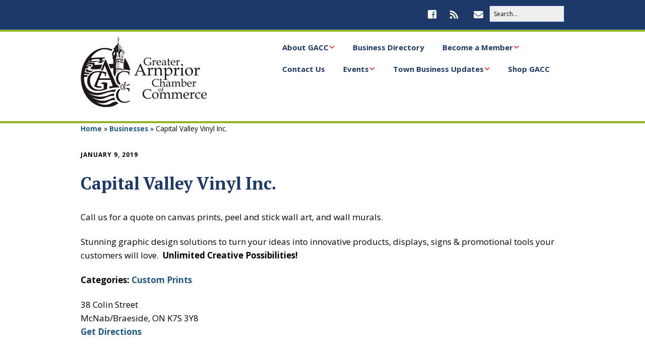

--- FILE ---
content_type: text/html; charset=UTF-8
request_url: https://gacc.ca/business/capital-valley-vinyl-inc-8/
body_size: 9921
content:
<!DOCTYPE html>
<!--[if lte IE 9]><html class="no-js IE9 IE" lang="en-CA"><![endif]-->
<!--[if gt IE 9]><!--><html class="no-js" lang="en-CA"><!--<![endif]-->
	<head>
				<meta charset="UTF-8" />
	<title>Capital Valley Vinyl Inc. | Greater Arnprior Chamber of Commerce</title>
<style type="text/css">			.heateorSssInstagramBackground{background:radial-gradient(circle at 30% 107%,#fdf497 0,#fdf497 5%,#fd5949 45%,#d6249f 60%,#285aeb 90%)}
											.heateor_sss_horizontal_sharing .heateorSssSharing,.heateor_sss_standard_follow_icons_container .heateorSssSharing{
							color: #fff;
						border-width: 0px;
			border-style: solid;
			border-color: transparent;
		}
				.heateor_sss_horizontal_sharing .heateorSssTCBackground{
			color:#666;
		}
				.heateor_sss_horizontal_sharing .heateorSssSharing:hover,.heateor_sss_standard_follow_icons_container .heateorSssSharing:hover{
						border-color: transparent;
		}
		.heateor_sss_vertical_sharing .heateorSssSharing,.heateor_sss_floating_follow_icons_container .heateorSssSharing{
							color: #fff;
						border-width: 0px;
			border-style: solid;
			border-color: transparent;
		}
				.heateor_sss_vertical_sharing .heateorSssTCBackground{
			color:#666;
		}
				.heateor_sss_vertical_sharing .heateorSssSharing:hover,.heateor_sss_floating_follow_icons_container .heateorSssSharing:hover{
						border-color: transparent;
		}
		
		@media screen and (max-width:783px) {.heateor_sss_vertical_sharing{display:none!important}}@media screen and (max-width:783px) {.heateor_sss_floating_follow_icons_container{display:none!important}}</style>			<link rel="dns-prefetch" href="//fonts.googleapis.com" />
			<script type="text/javascript">
			/* <![CDATA[ */
			document.documentElement.className = document.documentElement.className.replace(new RegExp('(^|\\s)no-js(\\s|$)'), '$1js$2');
			/* ]]> */
		</script>
	
<!-- This site is optimized with the Yoast SEO plugin v13.4 - https://yoast.com/wordpress/plugins/seo/ -->
<meta name="robots" content="max-snippet:-1, max-image-preview:large, max-video-preview:-1"/>
<link rel="canonical" href="https://gacc.ca/business/capital-valley-vinyl-inc-8/" />
<meta property="og:locale" content="en_US" />
<meta property="og:type" content="article" />
<meta property="og:title" content="Capital Valley Vinyl Inc. | Greater Arnprior Chamber of Commerce" />
<meta property="og:description" content="Call us for a quote on canvas prints, peel and stick wall art, and wall murals. Stunning graphic design solutions to turn your ideas into innovative products, displays, signs &amp; promotional tools your customers will love.  Unlimited Creative Possibilities!" />
<meta property="og:url" content="https://gacc.ca/business/capital-valley-vinyl-inc-8/" />
<meta property="og:site_name" content="Greater Arnprior Chamber of Commerce" />
<meta name="twitter:card" content="summary_large_image" />
<meta name="twitter:description" content="Call us for a quote on canvas prints, peel and stick wall art, and wall murals. Stunning graphic design solutions to turn your ideas into innovative products, displays, signs &amp; promotional tools your customers will love.  Unlimited Creative Possibilities!" />
<meta name="twitter:title" content="Capital Valley Vinyl Inc. | Greater Arnprior Chamber of Commerce" />
<script type='application/ld+json' class='yoast-schema-graph yoast-schema-graph--main'>{"@context":"https://schema.org","@graph":[{"@type":"Organization","@id":"https://gacc.ca/#organization","name":"Greater Arnprior Chamber of Commerce","url":"https://gacc.ca/","sameAs":[],"logo":{"@type":"ImageObject","@id":"https://gacc.ca/#logo","inLanguage":"en-CA","url":"https://gacc.ca/wp-content/uploads/2015/09/GACC-logo-black.png","width":250,"height":140,"caption":"Greater Arnprior Chamber of Commerce"},"image":{"@id":"https://gacc.ca/#logo"}},{"@type":"WebSite","@id":"https://gacc.ca/#website","url":"https://gacc.ca/","name":"Greater Arnprior Chamber of Commerce","inLanguage":"en-CA","description":"YOUR BUSINESS IS OUR BUSINESS","publisher":{"@id":"https://gacc.ca/#organization"},"potentialAction":[{"@type":"SearchAction","target":"https://gacc.ca/?s={search_term_string}","query-input":"required name=search_term_string"}]},{"@type":"WebPage","@id":"https://gacc.ca/business/capital-valley-vinyl-inc-8/#webpage","url":"https://gacc.ca/business/capital-valley-vinyl-inc-8/","name":"Capital Valley Vinyl Inc. | Greater Arnprior Chamber of Commerce","isPartOf":{"@id":"https://gacc.ca/#website"},"inLanguage":"en-CA","datePublished":"2019-01-10T00:29:19+00:00","dateModified":"2020-04-07T22:42:54+00:00","breadcrumb":{"@id":"https://gacc.ca/business/capital-valley-vinyl-inc-8/#breadcrumb"},"potentialAction":[{"@type":"ReadAction","target":["https://gacc.ca/business/capital-valley-vinyl-inc-8/"]}]},{"@type":"BreadcrumbList","@id":"https://gacc.ca/business/capital-valley-vinyl-inc-8/#breadcrumb","itemListElement":[{"@type":"ListItem","position":1,"item":{"@type":"WebPage","@id":"https://gacc.ca/","url":"https://gacc.ca/","name":"Home"}},{"@type":"ListItem","position":2,"item":{"@type":"WebPage","@id":"https://gacc.ca/business/","url":"https://gacc.ca/business/","name":"Businesses"}},{"@type":"ListItem","position":3,"item":{"@type":"WebPage","@id":"https://gacc.ca/business/capital-valley-vinyl-inc-8/","url":"https://gacc.ca/business/capital-valley-vinyl-inc-8/","name":"Capital Valley Vinyl Inc."}}]}]}</script>
<!-- / Yoast SEO plugin. -->

<link rel='dns-prefetch' href='//s.w.org' />
<link rel="alternate" type="application/rss+xml" title="Greater Arnprior Chamber of Commerce &raquo; Feed" href="https://gacc.ca/feed/" />
<link rel="alternate" type="application/rss+xml" title="Greater Arnprior Chamber of Commerce &raquo; Comments Feed" href="https://gacc.ca/comments/feed/" />
<link rel="alternate" type="text/calendar" title="Greater Arnprior Chamber of Commerce &raquo; iCal Feed" href="https://gacc.ca/events-calendar/?ical=1" />
		<script type="text/javascript">
			window._wpemojiSettings = {"baseUrl":"https:\/\/s.w.org\/images\/core\/emoji\/12.0.0-1\/72x72\/","ext":".png","svgUrl":"https:\/\/s.w.org\/images\/core\/emoji\/12.0.0-1\/svg\/","svgExt":".svg","source":{"concatemoji":"https:\/\/gacc.ca\/wp-includes\/js\/wp-emoji-release.min.js?ver=5.3.20"}};
			!function(e,a,t){var n,r,o,i=a.createElement("canvas"),p=i.getContext&&i.getContext("2d");function s(e,t){var a=String.fromCharCode;p.clearRect(0,0,i.width,i.height),p.fillText(a.apply(this,e),0,0);e=i.toDataURL();return p.clearRect(0,0,i.width,i.height),p.fillText(a.apply(this,t),0,0),e===i.toDataURL()}function c(e){var t=a.createElement("script");t.src=e,t.defer=t.type="text/javascript",a.getElementsByTagName("head")[0].appendChild(t)}for(o=Array("flag","emoji"),t.supports={everything:!0,everythingExceptFlag:!0},r=0;r<o.length;r++)t.supports[o[r]]=function(e){if(!p||!p.fillText)return!1;switch(p.textBaseline="top",p.font="600 32px Arial",e){case"flag":return s([127987,65039,8205,9895,65039],[127987,65039,8203,9895,65039])?!1:!s([55356,56826,55356,56819],[55356,56826,8203,55356,56819])&&!s([55356,57332,56128,56423,56128,56418,56128,56421,56128,56430,56128,56423,56128,56447],[55356,57332,8203,56128,56423,8203,56128,56418,8203,56128,56421,8203,56128,56430,8203,56128,56423,8203,56128,56447]);case"emoji":return!s([55357,56424,55356,57342,8205,55358,56605,8205,55357,56424,55356,57340],[55357,56424,55356,57342,8203,55358,56605,8203,55357,56424,55356,57340])}return!1}(o[r]),t.supports.everything=t.supports.everything&&t.supports[o[r]],"flag"!==o[r]&&(t.supports.everythingExceptFlag=t.supports.everythingExceptFlag&&t.supports[o[r]]);t.supports.everythingExceptFlag=t.supports.everythingExceptFlag&&!t.supports.flag,t.DOMReady=!1,t.readyCallback=function(){t.DOMReady=!0},t.supports.everything||(n=function(){t.readyCallback()},a.addEventListener?(a.addEventListener("DOMContentLoaded",n,!1),e.addEventListener("load",n,!1)):(e.attachEvent("onload",n),a.attachEvent("onreadystatechange",function(){"complete"===a.readyState&&t.readyCallback()})),(n=t.source||{}).concatemoji?c(n.concatemoji):n.wpemoji&&n.twemoji&&(c(n.twemoji),c(n.wpemoji)))}(window,document,window._wpemojiSettings);
		</script>
		<style type="text/css">
img.wp-smiley,
img.emoji {
	display: inline !important;
	border: none !important;
	box-shadow: none !important;
	height: 1em !important;
	width: 1em !important;
	margin: 0 .07em !important;
	vertical-align: -0.1em !important;
	background: none !important;
	padding: 0 !important;
}
</style>
	<link rel='stylesheet' id='tribe-common-skeleton-style-css'  href='https://gacc.ca/wp-content/plugins/event-tickets/common/src/resources/css/common-skeleton.min.css?ver=4.12.17' type='text/css' media='all' />
<link rel='stylesheet' id='tribe-tooltip-css'  href='https://gacc.ca/wp-content/plugins/event-tickets/common/src/resources/css/tooltip.min.css?ver=4.12.17' type='text/css' media='all' />
<link rel='stylesheet' id='wp-block-library-css'  href='https://gacc.ca/wp-includes/css/dist/block-library/style.min.css?ver=5.3.20' type='text/css' media='all' />
<link rel='stylesheet' id='cdash-business-directory-css'  href='https://gacc.ca/wp-content/plugins/chamber-dashboard-business-directory/css/cdash-business-directory.css?ver=5.3.20' type='text/css' media='all' />
<link rel='stylesheet' id='make-google-font-css'  href='//fonts.googleapis.com/css?family=Open+Sans%3Aregular%2Citalic%2C700%2C700italic%7CPT+Serif%3A700%2C700italic&#038;ver=1.9.25#038;subset=latin' type='text/css' media='all' />
<link rel='stylesheet' id='font-awesome-css'  href='https://gacc.ca/wp-content/themes/make/css/libs/font-awesome/css/font-awesome.min.css?ver=5.6.3' type='text/css' media='all' />
<link rel='stylesheet' id='make-parent-css'  href='https://gacc.ca/wp-content/themes/make/style.css?ver=1.9.25' type='text/css' media='all' />
<link rel='stylesheet' id='make-main-css'  href='https://gacc.ca/wp-content/themes/make-child/style.css?ver=1.9.25' type='text/css' media='all' />
<link rel='stylesheet' id='make-print-css'  href='https://gacc.ca/wp-content/themes/make/css/print.css?ver=1.9.25' type='text/css' media='print' />
<link rel='stylesheet' id='heateor_sss_frontend_css-css'  href='https://gacc.ca/wp-content/plugins/sassy-social-share/public/css/sassy-social-share-public.css?ver=3.3.8' type='text/css' media='all' />
<link rel='stylesheet' id='heateor_sss_sharing_default_svg-css'  href='https://gacc.ca/wp-content/plugins/sassy-social-share/admin/css/sassy-social-share-svg.css?ver=3.3.8' type='text/css' media='all' />
<script type='text/javascript' src='https://gacc.ca/wp-includes/js/jquery/jquery.js?ver=1.12.4-wp'></script>
<script type='text/javascript' src='https://gacc.ca/wp-includes/js/jquery/jquery-migrate.min.js?ver=1.4.1'></script>
<script type='text/javascript'>
/* <![CDATA[ */
var gainwpUAEventsData = {"options":{"event_tracking":"1","event_downloads":"zip|mp3*|mpe*g|pdf|docx*|pptx*|xlsx*|rar*","event_bouncerate":0,"aff_tracking":0,"event_affiliates":"\/out\/","hash_tracking":0,"root_domain":"gacc.ca","event_timeout":100,"event_precision":0,"event_formsubmit":1,"ga_pagescrolldepth_tracking":0,"ga_with_gtag":0}};
/* ]]> */
</script>
<script type='text/javascript' src='https://gacc.ca/wp-content/plugins/ga-in/front/js/tracking-analytics-events.js?ver=5.4.4'></script>
<link rel='https://api.w.org/' href='https://gacc.ca/wp-json/' />
<meta name="generator" content="WordPress 5.3.20" />
<link rel='shortlink' href='https://gacc.ca/?p=2047' />
<link rel="alternate" type="application/json+oembed" href="https://gacc.ca/wp-json/oembed/1.0/embed?url=https%3A%2F%2Fgacc.ca%2Fbusiness%2Fcapital-valley-vinyl-inc-8%2F" />
<link rel="alternate" type="text/xml+oembed" href="https://gacc.ca/wp-json/oembed/1.0/embed?url=https%3A%2F%2Fgacc.ca%2Fbusiness%2Fcapital-valley-vinyl-inc-8%2F&#038;format=xml" />
<meta name="et-api-version" content="v1"><meta name="et-api-origin" content="https://gacc.ca"><link rel="https://theeventscalendar.com/" href="https://gacc.ca/wp-json/tribe/tickets/v1/" /><meta name="tec-api-version" content="v1"><meta name="tec-api-origin" content="https://gacc.ca"><link rel="https://theeventscalendar.com/" href="https://gacc.ca/wp-json/tribe/events/v1/" />		<meta name="viewport" content="width=device-width, initial-scale=1" />
	<style type="text/css" id="custom-background-css">
body.custom-background { background-color: #000000; }
</style>
	
<!-- Begin Make Inline CSS -->
<style type="text/css">
h1:not(.site-title),.font-header,.entry-title{font-family:"PT Serif",Georgia,Times,"Times New Roman",serif;font-size:34px;font-size:3.4rem;font-weight:bold;}h2{font-family:"Open Sans","Helvetica Neue",Helvetica,Arial,sans-serif;font-size:28px;font-size:2.8rem;}h3,.builder-text-content .widget-title{font-family:"Open Sans","Helvetica Neue",Helvetica,Arial,sans-serif;font-size:22px;font-size:2.2rem;}h4{font-family:"Open Sans","Helvetica Neue",Helvetica,Arial,sans-serif;font-size:18px;font-size:1.8rem;font-weight:bold;}.site-title,.site-title a,.font-site-title{font-size:15px;font-size:1.5rem;}.site-navigation .menu li a,.font-nav,.site-navigation .menu-toggle{font-size:15px;font-size:1.5rem;font-weight:bold;}.site-navigation .menu li.current_page_item > a,.site-navigation .menu .children li.current_page_item > a,.site-navigation .menu li.current-menu-item > a,.site-navigation .menu .sub-menu li.current-menu-item > a{font-weight:bold;}.header-social-links li a{font-size:22px;font-size:2.2rem;}.footer-widget-container .widget-title,.footer-widget-container .widgettitle,.footer-widget-container .widget-title a,.footer-widget-container .widgettitle a{font-size:14px;font-size:1.4rem;}.footer-widget-container .widget{font-size:14px;font-size:1.4rem;letter-spacing:0.5px;}.color-primary-text,a,.entry-author-byline a.vcard,.entry-footer a:hover,.comment-form .required,ul.ttfmake-list-dot li:before,ol.ttfmake-list-dot li:before,.entry-comment-count a:hover,.comment-count-icon a:hover{color:#1e5786;}.color-primary-background,.ttfmake-button.color-primary-background{background-color:#1e5786;}.color-primary-border{border-color:#1e5786;}.color-secondary-text,.builder-section-banner .cycle-pager,.ttfmake-shortcode-slider .cycle-pager,.builder-section-banner .cycle-prev:before,.builder-section-banner .cycle-next:before,.ttfmake-shortcode-slider .cycle-prev:before,.ttfmake-shortcode-slider .cycle-next:before,.ttfmake-shortcode-slider .cycle-caption{color:#efefef;}.color-secondary-background,blockquote.ttfmake-testimonial,tt,kbd,pre,code,samp,var,textarea,input[type="date"],input[type="datetime"],input[type="datetime-local"],input[type="email"],input[type="month"],input[type="number"],input[type="password"],input[type="search"],input[type="tel"],input[type="text"],input[type="time"],input[type="url"],input[type="week"],.ttfmake-button.color-secondary-background,button.color-secondary-background,input[type="button"].color-secondary-background,input[type="reset"].color-secondary-background,input[type="submit"].color-secondary-background,.sticky-post-label{background-color:#efefef;}.color-secondary-border,table,table th,table td,.header-layout-3 .site-navigation .menu,.widget_tag_cloud a,.widget_product_tag_cloud a{border-color:#efefef;}hr,hr.ttfmake-line-dashed,hr.ttfmake-line-double,blockquote.ttfmake-testimonial:after{border-top-color:#efefef;}.comment-body,.post,.page,.search article.post,.search article.page,.widget li{border-bottom-color:#efefef;}.color-text,body,.entry-date a,button,input,select,textarea,[class*="navigation"] .nav-previous a,[class*="navigation"] .nav-previous span,[class*="navigation"] .nav-next a,[class*="navigation"] .nav-next span{color:#000000;}::-webkit-input-placeholder{color:#000000;}:-moz-placeholder{color:#000000;}::-moz-placeholder{color:#000000;}:-ms-input-placeholder{color:#000000;}.color-detail-text,.builder-section-banner .cycle-pager .cycle-pager-active,.ttfmake-shortcode-slider .cycle-pager .cycle-pager-active,.entry-footer a,.entry-footer .fa,.post-categories li:after,.post-tags li:after,.comment-count-icon:before,.entry-comment-count a,.comment-count-icon a{color:#ffffff;}.color-detail-background{background-color:#ffffff;}.color-detail-border{border-color:#ffffff;}a:hover,a:focus,.entry-author-byline a.vcard:hover,.entry-author-byline a.vcard:focus{color:#1fbf1c;}.site-navigation .menu li a{color:#1c3969;}.site-navigation .menu li a:hover,.site-navigation .menu li a:focus{color:#2c7ec1;}.header-bar a,.header-bar .menu li a,.header-bar .social-links a{color:#ffffff;}.header-bar a:hover,.header-bar a:focus,.header-bar .menu li a:hover,.header-bar .menu li a:focus{color:#ffffff;}.header-bar,.header-bar .search-form input,.header-social-links li:first-of-type,.header-social-links li a{border-color:rgba(52, 77, 168, 1);}.header-bar{background-color:rgba(10, 10, 10, 1);}.site-footer,.site-footer .social-links a{color:#eff1f7;}.site-footer a{color:#eff1f7;}.site-footer a:hover,.site-footer a:focus{color:#bde559;}.site-footer *:not(select){border-color:#ffffff !important;}.site-footer{background-color:rgba(45, 129, 197, 1);background-image:url(https://gacc.ca/dir/newdevsite/wp-content/uploads/2015/09/footer-background-gradient-v4.jpg);background-repeat:repeat-x;background-position:top left;background-attachment:scroll;background-size:auto;}.site-content{padding-top:0;padding-bottom:0;}div.custom-logo{background-image:url("https://gacc.ca/wp-content/uploads/2015/09/GACC-logo-black.png");width:250px;}div.custom-logo a{padding-bottom:56%;}.builder-section-postlist .ttfmp-post-list-item-footer a:hover,.ttfmp-widget-post-list .ttfmp-post-list-item-comment-link:hover{color:#1e5786;}.ttfmp-widget-post-list .ttfmp-post-list-item-date a,.builder-section-postlist .ttfmp-post-list-item-date a{color:#000000;}.builder-section-postlist .ttfmp-post-list-item-footer,.builder-section-postlist .ttfmp-post-list-item-footer a,.ttfmp-widget-post-list .ttfmp-post-list-item-comment-link{color:#ffffff;}.builder-text-content .widget-title{font-family:"Open Sans","Helvetica Neue",Helvetica,Arial,sans-serif;font-size:18px;font-size:1.8rem;font-weight:bold;}
@media screen and (min-width: 800px){.has-left-sidebar.has-right-sidebar .entry-title{font-size:21px;font-size:2.1rem;}.site-navigation .menu .page_item_has_children a:after,.site-navigation .menu .menu-item-has-children a:after{top:-2px;font-size:11px;font-size:1.1rem;}.site-navigation .menu .sub-menu li a,.site-navigation .menu .children li a{font-family:"Open Sans","Helvetica Neue",Helvetica,Arial,sans-serif;font-size:16px;font-size:1.6rem;font-weight:bold;font-style:normal;text-transform:none;line-height:1.4;letter-spacing:0px;word-spacing:0px;}.site-navigation .menu .sub-menu li a:hover,.site-navigation .menu .children li a:hover,.site-navigation .menu .sub-menu li a:focus,.site-navigation .menu .children li a:focus{text-decoration:underline;}.site-navigation .menu .children .page_item_has_children a:after,.site-navigation .menu .sub-menu .menu-item-has-children a:after{font-size:12px;font-size:1.2rem;}.site-navigation .menu li.current_page_item > a,.site-navigation .menu .children li.current_page_item > a,.site-navigation .menu li.current_page_ancestor > a,.site-navigation .menu li.current-menu-item > a,.site-navigation .menu .sub-menu li.current-menu-item > a,.site-navigation .menu li.current-menu-ancestor > a{font-weight:bold;}.site-navigation ul.menu ul a:hover,.site-navigation ul.menu ul a:focus,.site-navigation .menu ul ul a:hover,.site-navigation .menu ul ul a:focus{background-color:rgba(255, 255, 255, 1);color:#2c7ec1;}.site-navigation .menu .sub-menu,.site-navigation .menu .children{background-color:rgba(255, 255, 255, 1);}.site-navigation .page_item_has_children a:after,.site-navigation .menu-item-has-children a:after{color:#ff2323;}.site-navigation .menu .sub-menu a,.site-navigation .menu .children a{border-bottom-color:#ff2323;}.site-navigation ul.menu ul a,.site-navigation .menu ul ul a{color:#1c3969;}}
@media screen and (min-width: 1100px){.header-social-links li a{font-size:19px;font-size:1.9rem;}}
</style>
<!-- End Make Inline CSS -->

<!-- BEGIN GAINWP v5.4.4 Universal Analytics - https://intelligencewp.com/google-analytics-in-wordpress/ -->
<script>
(function(i,s,o,g,r,a,m){i['GoogleAnalyticsObject']=r;i[r]=i[r]||function(){
	(i[r].q=i[r].q||[]).push(arguments)},i[r].l=1*new Date();a=s.createElement(o),
	m=s.getElementsByTagName(o)[0];a.async=1;a.src=g;m.parentNode.insertBefore(a,m)
})(window,document,'script','https://www.google-analytics.com/analytics.js','ga');
  ga('create', 'UA-29662651-6', 'auto', {'siteSpeedSampleRate': 100});
  ga('send', 'pageview');
</script>
<!-- END GAINWP Universal Analytics -->
		<style type="text/css" id="wp-custom-css">
			.custom.cdash-label.Current.Hours {
    color: red;
}

.custom.cdash-label.Important.Update {
    color: red;
}

body #businesslist.grid2 .business:nth-child(2n+2) {
    margin-right: 0;
}

.site-footer {
	padding-bottom: 1rem;
}
.site-footer .widget-area {
	margin-bottom: 1rem;
} 


@media screen and (min-width: 800px) { 
	body #businesslist.grid2 .business {
    width: 48.333333%;
    margin-right: 3.333333%;
    float: left;
    margin-bottom: 5vh;
}
}
		</style>
			</head>

	<body class="business-template-default single single-business postid-2047 custom-background wp-custom-logo custom-prints tribe-no-js view-post full-width no-sidebar">
		<div id="site-wrapper" class="site-wrapper">
			<a class="skip-link screen-reader-text" href="#site-content">Skip to content</a>

			
<header id="site-header" class="site-header header-layout-1 no-site-title no-site-tagline" role="banner">
		<div class="header-bar right-content">
		<div class="container">
			
<form role="search" method="get" class="search-form" action="https://gacc.ca/">
	<input type="search" class="search-field" id="search-field" placeholder="Search&hellip;" title="Press Enter to submit your search" value="" name="s" aria-label="Search for:">
	<input type="submit" class="search-submit" value="Search" aria-label="Search" role="button">
</form>
					<div class="header-social-links">
			<ul class="social-customizer social-links">
				<li class="make-social-icon">
					<a href="https://www.facebook.com/greaterarnprior" target="_blank">
						<i class="fa fab fa-facebook-square" aria-hidden="true"></i>
						<span class="screen-reader-text">Facebook</span>
					</a>
				</li>
							<li class="make-social-icon">
					<a href="https://us18.campaign-archive.com/home/?u=e8959c552b376e09f86b58268&#038;id=5073868ba4" target="_blank">
						<i class="fa fa-fw fa-rss" aria-hidden="true"></i>
						<span class="screen-reader-text">RSS</span>
					</a>
				</li>
							<li class="make-social-icon">
					<a href="mailto:info@gacc.ca">
						<i class="fa fa-fw fa-envelope" aria-hidden="true"></i>
						<span class="screen-reader-text">Email</span>
					</a>
				</li>
			</ul>
			</div>
				
			
		</div>
	</div>
		<div class="site-header-main">
		<div class="container">
			<div class="site-branding">
									<a href="https://gacc.ca/" class="custom-logo-link" rel="home"><img width="250" height="140" src="https://gacc.ca/wp-content/uploads/2015/09/GACC-logo-black.png" class="custom-logo" alt="Greater Arnprior Chamber of Commerce" /></a>												<h1 class="site-title screen-reader-text">
					<a href="https://gacc.ca/" rel="home">Greater Arnprior Chamber of Commerce</a>
				</h1>
												<span class="site-description screen-reader-text">
					YOUR BUSINESS IS OUR BUSINESS				</span>
							</div>

			
<nav id="site-navigation" class="site-navigation" role="navigation">
			<span class="menu-toggle">Menu</span>
		<div class=" mobile-menu"><ul id="menu-mainnav" class="menu"><li id="menu-item-527" class="menu-item menu-item-type-post_type menu-item-object-page menu-item-has-children menu-item-527"><a href="https://gacc.ca/about-the-greater-arnprior-chamber-of-commerce/">About GACC</a>
<ul class="sub-menu">
	<li id="menu-item-1106" class="menu-item menu-item-type-post_type menu-item-object-page menu-item-1106"><a href="https://gacc.ca/about-the-greater-arnprior-chamber-of-commerce/gacc-executive-2/">GACC Board Members</a></li>
</ul>
</li>
<li id="menu-item-45" class="menu-item menu-item-type-post_type menu-item-object-page menu-item-45"><a href="https://gacc.ca/business-directory/">Business Directory</a></li>
<li id="menu-item-40" class="menu-item menu-item-type-post_type menu-item-object-page menu-item-has-children menu-item-40"><a href="https://gacc.ca/membership/">Become a Member</a>
<ul class="sub-menu">
	<li id="menu-item-620" class="menu-item menu-item-type-post_type menu-item-object-page menu-item-620"><a href="https://gacc.ca/membership-benefits/">Membership Benefits</a></li>
	<li id="menu-item-634" class="menu-item menu-item-type-post_type menu-item-object-page menu-item-634"><a href="https://gacc.ca/membership-faq/">Membership FAQ</a></li>
	<li id="menu-item-1095" class="menu-item menu-item-type-post_type menu-item-object-page menu-item-1095"><a href="https://gacc.ca/online-membership-form/">Online Membership Form</a></li>
</ul>
</li>
<li id="menu-item-99" class="menu-item menu-item-type-post_type menu-item-object-page menu-item-99"><a href="https://gacc.ca/contact-gacc/">Contact Us</a></li>
<li id="menu-item-41" class="menu-item menu-item-type-post_type menu-item-object-page menu-item-has-children menu-item-41"><a href="https://gacc.ca/upcoming-events/">Events</a>
<ul class="sub-menu">
	<li id="menu-item-1666" class="menu-item menu-item-type-custom menu-item-object-custom menu-item-1666"><a href="https://gacc.ca/events-calendar/">Events Calendar</a></li>
	<li id="menu-item-886" class="menu-item menu-item-type-post_type menu-item-object-page menu-item-has-children menu-item-886"><a href="https://gacc.ca/upcoming-events/gala-award-ceremony/">Business Achievement Awards</a>
	<ul class="sub-menu">
		<li id="menu-item-3149" class="menu-item menu-item-type-post_type menu-item-object-page menu-item-3149"><a href="https://gacc.ca/baagalavote/">Business Achievement Awards – VOTING</a></li>
	</ul>
</li>
</ul>
</li>
<li id="menu-item-2490" class="menu-item menu-item-type-post_type menu-item-object-page menu-item-has-children menu-item-2490"><a href="https://gacc.ca/arnprior-business-updates/">Town Business Updates</a>
<ul class="sub-menu">
	<li id="menu-item-2489" class="menu-item menu-item-type-post_type menu-item-object-page menu-item-2489"><a href="https://gacc.ca/business-updates-form-page/">Business Update Form</a></li>
	<li id="menu-item-2488" class="menu-item menu-item-type-post_type menu-item-object-page menu-item-2488"><a href="https://gacc.ca/arnprior-restaurants-take-out-delivery-updates/">Restaurant Updates</a></li>
</ul>
</li>
<li id="menu-item-3136" class="menu-item menu-item-type-post_type menu-item-object-page menu-item-3136"><a href="https://gacc.ca/shop-gacc/">Shop GACC</a></li>
</ul></div></nav>		</div>
	</div>
</header>
			<div id="site-content" class="site-content">
				<div class="container">

<main id="site-main" class="site-main" role="main">

			
<article id="post-2047" class="post-2047 business type-business status-publish hentry business_category-custom-prints custom-prints has-author-avatar">
		<header class="entry-header">
		<p class="yoast-seo-breadcrumb"><span><span><a href="https://gacc.ca/" >Home</a> » <span><a href="https://gacc.ca/business/" >Businesses</a> » <span class="breadcrumb_last" aria-current="page">Capital Valley Vinyl Inc.</span></span></span></span></p><div class="entry-meta">

<time class="entry-date published" datetime="2019-01-09T19:29:19-05:00">January 9, 2019</time>
</div>


<h1 class="entry-title">
			Capital Valley Vinyl Inc.	</h1>
<div class="entry-meta">
</div>	</header>
	
	<div class="entry-content">
				<div id='business'><p>Call us for a quote on canvas prints, peel and stick wall art, and wall murals.</p>
<p>Stunning graphic design solutions to turn your ideas into innovative products, displays, signs &amp; promotional tools your customers will love.  <b>Unlimited Creative Possibilities!</b></p>
<div class="cdash-social-media"></div><p class='categories'><span>Categories:&nbsp;</span><a href='https://gacc.ca/business_category/custom-prints/'>Custom Prints</a><div class='location'><p class='address'>38 Colin Street<br />McNab/Braeside,&nbsp;ON&nbsp;K7S 3Y8&nbsp;</p><p><a target='_blank' href='https://www.google.com/maps/search/?api=1&query=38%20Colin%20Street%20McNab/Braeside%20ON%20K7S 3Y8%20'>Get Directions</a></p><br /><br /><p class='website'><a href='http://www.capitalvalleyvinyl.com' target='_blank'>Website</a></p><p class='phone'><a href='tel:613.623.7522'>613.623.7522</a></p><p class='email'><a href='mailto:capitalvalleyvinyl@gmail.com'>capitalvalleyvinyl@gmail.com</a></p></div><div class='custom-fields'></div><div id='map-canvas' style='width: 100%; height: 300px; margin: 20px 0;'></div></div><p><a href=''></a></p>		
	</div>

		<footer class="entry-footer">
		<div class="entry-meta">

<div class="entry-author">
		<div class="entry-author-avatar">
		<a class="vcard" href="https://gacc.ca/author/arnpadmin753/"><img alt='' src='https://secure.gravatar.com/avatar/98400b2e52e19a33284845697f8c23e3?s=96&#038;d=mm&#038;r=g' srcset='https://secure.gravatar.com/avatar/98400b2e52e19a33284845697f8c23e3?s=192&#038;d=mm&#038;r=g 2x' class='avatar avatar-96 photo' height='96' width='96' /></a>	</div>
		<div class="entry-author-byline">
		by <a class="vcard fn" href="https://gacc.ca/author/arnpadmin753/">Chamber Admin</a>	</div>
	</div>
</div>	</footer>
	</article>
		<nav class="navigation post-navigation" role="navigation">
	<span class="screen-reader-text">Post navigation</span>
	<div class="nav-links">
		<div class="nav-previous"><a href="https://gacc.ca/business/leadership-and-coaching-academy/" rel="next">Leadership and Coaching Academy</a></div><div class="nav-next"><a href="https://gacc.ca/business/capital-valley-vinyl-inc-7/" rel="prev">Capital Valley Vinyl Inc.</a></div>	</div>
</nav>
		
	
</main>



				</div>
			</div>

			
<footer id="site-footer" class="site-footer footer-layout-1" role="contentinfo">
	<div class="container">
				<div class="footer-widget-container columns-3">
			<section id="footer-1" class="widget-area footer-1 active" role="complementary">
	<aside id="text-3" class="widget widget_text">			<div class="textwidget"><p>Copyright 2015 - 2020<br />
  Greater Arnprior Chamber of Commerce<br />
  All rights reserved</p>
</div>
		</aside></section><section id="footer-2" class="widget-area footer-2 active" role="complementary">
	<aside id="custom_html-2" class="widget_text widget widget_custom_html"><div class="textwidget custom-html-widget"><p>Telephone: <a href="tel:1-613-623-6817">(613) 623-6817</a></p>

<p>Email: <a href="mailto:info@gacc.ca">info@gacc.ca</a></p>

<p>Find Us on <a href="https://www.facebook.com/greaterarnprior" target="_blank" rel="noopener noreferrer">Facebook</a></p></div></aside></section><section id="footer-3" class="widget-area footer-3 active" role="complementary">
	<aside id="text-21" class="widget widget_text">			<div class="textwidget"><p>GACC is a member of:</p>

<a href="http://www.occ.ca/" target="_blank" rel="noopener noreferrer"><img  src="https://gacc.ca/wp-content/uploads/2015/12/OCC-logo_large_2.gif" alt="Ontario Ontario of Commerce logo" width="367" height="130" /</a></div>
		</aside></section>		</div>
		
		
<div class="site-info">
	
	</div>

			</div>
</footer>		</div>

				<script>
		( function ( body ) {
			'use strict';
			body.className = body.className.replace( /\btribe-no-js\b/, 'tribe-js' );
		} )( document.body );
		</script>
		<script> /* <![CDATA[ */var tribe_l10n_datatables = {"aria":{"sort_ascending":": activate to sort column ascending","sort_descending":": activate to sort column descending"},"length_menu":"Show _MENU_ entries","empty_table":"No data available in table","info":"Showing _START_ to _END_ of _TOTAL_ entries","info_empty":"Showing 0 to 0 of 0 entries","info_filtered":"(filtered from _MAX_ total entries)","zero_records":"No matching records found","search":"Search:","all_selected_text":"All items on this page were selected. ","select_all_link":"Select all pages","clear_selection":"Clear Selection.","pagination":{"all":"All","next":"Next","previous":"Previous"},"select":{"rows":{"0":"","_":": Selected %d rows","1":": Selected 1 row"}},"datepicker":{"dayNames":["Sunday","Monday","Tuesday","Wednesday","Thursday","Friday","Saturday"],"dayNamesShort":["Sun","Mon","Tue","Wed","Thu","Fri","Sat"],"dayNamesMin":["S","M","T","W","T","F","S"],"monthNames":["January","February","March","April","May","June","July","August","September","October","November","December"],"monthNamesShort":["January","February","March","April","May","June","July","August","September","October","November","December"],"monthNamesMin":["Jan","Feb","Mar","Apr","May","Jun","Jul","Aug","Sep","Oct","Nov","Dec"],"nextText":"Next","prevText":"Prev","currentText":"Today","closeText":"Done","today":"Today","clear":"Clear"},"registration_prompt":"There is unsaved attendee information. Are you sure you want to continue?"};/* ]]> */ </script>		<script type="text/javascript" src="https://maps.googleapis.com/maps/api/js?key=AIzaSyBWszhoIcY3gz2BApWacvQZhmXgiB_9LDs">
		</script>
		<script type="text/javascript">

		function initialize() {
			var locations = [
				
							['<div class="business" style="width: 150px; height: 150px;"><h5>Capital Valley Vinyl Inc.</h5>38 Colin Street<br />McNab/Braeside, ON K7S 3Y8 </div>', 45.4375044, -76.3730335, 'https://gacc.ca/wp-content/plugins/chamber-dashboard-business-directory//images/map_marker.png'],
							
				];

				var bounds = new google.maps.LatLngBounds();
				var mapOptions = {
					//center: {lat: $lat, lng: $long},
				    //zoom: 13
				}
				var map = new google.maps.Map(document.getElementById('map-canvas'), mapOptions);
								var infowindow = new google.maps.InfoWindow();
				var marker, i;

			    for (i = 0; i < locations.length; i++) {
			    	marker = new google.maps.Marker({
			        position: new google.maps.LatLng(locations[i][1], locations[i][2]),
			        map: map,
			        icon: locations[i][3]
			    	});

					bounds.extend(marker.position);

					// Don't zoom in too far on only one marker - http://stackoverflow.com/questions/3334729/google-maps-v3-fitbounds-zoom-too-close-for-single-marker

				    if (bounds.getNorthEast().equals(bounds.getSouthWest())) {
				       var extendPoint1 = new google.maps.LatLng(bounds.getNorthEast().lat() + 0.01, bounds.getNorthEast().lng() + 0.01);
				       var extendPoint2 = new google.maps.LatLng(bounds.getNorthEast().lat() - 0.01, bounds.getNorthEast().lng() - 0.01);
				       bounds.extend(extendPoint1);
				       bounds.extend(extendPoint2);
				    }

				    map.fitBounds(bounds);

					google.maps.event.addListener(marker, 'click', (function(marker, i) {
					    return function() {
					        infowindow.setContent(locations[i][0]);
					        infowindow.open(map, marker);
					    }
					})(marker, i));

					map.fitBounds(bounds);
				}
			}
		google.maps.event.addDomListener(window, 'load', initialize);
		</script>
	<script type='text/javascript'>
/* <![CDATA[ */
var MakeFrontEnd = {"fitvids":{"selectors":""}};
/* ]]> */
</script>
<script type='text/javascript' src='https://gacc.ca/wp-content/themes/make/js/frontend.js?ver=1.9.25'></script>
<script type='text/javascript' src='https://gacc.ca/wp-content/themes/make/js/formatting/dynamic-stylesheet/dynamic-stylesheet.js?ver=1.9.25'></script>
<script type='text/javascript' src='https://gacc.ca/wp-includes/js/wp-embed.min.js?ver=5.3.20'></script>

	</body>
</html>

<!-- Page cached by LiteSpeed Cache 6.5.0.2 on 2026-01-14 16:01:07 -->

--- FILE ---
content_type: text/css
request_url: https://gacc.ca/wp-content/plugins/chamber-dashboard-business-directory/css/cdash-business-directory.css?ver=5.3.20
body_size: 740
content:
#business img, .business-categories img,
#businesslist img,
#cdcrm-people img {
max-width: 100%;
height: auto;
}

#business img[class*="align"],
#business img[class*="wp-image-"],
#businesslist img[class*="align"],
#businesslist img[class*="wp-image-"],
#cdcrm-people img[class*="align"],
#cdcrm-people img[class*="wp-image-"] {
height: auto; /* Make sure images with WordPress-added height and width attributes are scaled correctly */
}

#business img.size-full,
#businesslist img.size-full,
#cdcrm img.size-full {
max-width: 100%;
width: auto; /* Prevent stretching of full-size images with height and width attributes in IE8 */
}

#business img.logo,
#businesslist img.logo {
  max-width:50%;
  height:auto;
}

#businesslist.full_width img.logo{
  max-width:100%;
  width:100%;
}

#business .membership span,
#business .categories span,
#businesslist .membership span,
#businesslist .categories span {
 font-weight: bold;
}

#business .membership,
#businesslist .description {
 margin: 0;
 clear: both;
}

.cdash-social-media .icons li {
	list-style-type: none;
	display: inline-block;
	margin: 0;
	margin-right: 10px;
}

.cdash-social-media .icons img {
	border: none;
	box-shadow: none;
}

#business .location p,
#businesslist .location p {
 margin: 0;
}

#businesslist.list .business:after,
#search-results .business:after {
display: table;
content: '';
clear: both;
}

#businesslist .business,
#search-results .business {
	margin-bottom: 15px;
}

#businesslist.grid2:after,
#businesslist.grid3:after,
#businesslist.grid4:after,
#cdcrm-people.grid2:after,
#cdcrm-people.grid3:after,
#cdcrm-people.grid4:after,
#search-results.grid2:after,
#search-results.grid3:after,
#search-results.grid4:after {
	display: table;
  content: '';
  clear: both;
}

#businesslist.logo_gallery .business{
    border:none;
}

#businesslist.grid2 .business,
#cdcrm-people.grid2 .cdcrm-person,
#search-results.grid2 .business {
	width: 45%;
	margin-right: 2%;
	float: left;
}

#businesslist.grid3 .business,
#cdcrm-people.grid3 .cdcrm-person,
#search-results.grid3 .business {
	width: 30%;
	margin-right: 2%;
	float: left;
}

#businesslist.grid3 .business .logo.alignleft,
#businesslist.grid4 .business .logo.alignleft,
#businesslist.responsive .business .logo.alignleft,
#search-results.grid3 .business .logo.alignleft,
#search-results.grid4 .business .logo.alignleft{
	width: 100%;
	max-width: 100%;
	float: none;
	margin-bottom: 1em;
}

#businesslist.grid4 .business,
#cdcrm-people.grid4 .cdcrm-person,
#search-results.grid4 .business {
	width: 22.5%;
	margin-right: 2%;
	float: left;
}

.cdash_bus_directory.pagination {
	text-align: center;
	margin: 20px 0;
	clear: both;
}

#map-canvas img { max-width: none !important; height: auto; }

#cdash-contacts p {
	margin: 0;
	padding: 0;
}

@media screen and (max-width: 700px) {
	#businesslist.grid2 .business,
	#businesslist.grid3 .business,
	#businesslist.grid4 .business,
	#cdcrm-people.grid2 .cdcrm-person,
	#cdcrm-people.grid3 .cdcrm-person,
	#cdcrm-people.grid4 .cdcrm-person,
	#search-results.grid2 .business,
	#search-results.grid3 .business,
	#search-results.grid4 .business{
		width: 100%;
		float: none;
	}
}

/* Responsive Grid Styles */
#businesslist.responsive, #search-results.responsive, .business_category.responsive{
  display: grid;
  grid-template-columns: repeat(auto-fit, minmax(250px, auto));
  column-gap: 2%;
  grid-auto-columns: max-content;
}

.cdash_parent_category{
  padding:25px;
}

.cdash_pc_link{
  display:block;
}

.entry-content .alpha_listings{
  height:auto;
  overflow:hidden;
  max-width:80%;
  margin:0 auto;
  text-align:center;
}

.alpha_listings ul li{
  float:left;
  list-style-type: none;
  padding-left: 0.75%;
  padding-right: 0.75%;
  }

.alpha_listings{
  margin-bottom:100px;
}
#loader, #business_listings_format, #cdash_bus_list_page{
  display:none;
}


--- FILE ---
content_type: text/css
request_url: https://gacc.ca/wp-content/themes/make-child/style.css?ver=1.9.25
body_size: 1086
content:
/**
 * Theme Name:  Make (child theme)
 * Theme URI:   https://thethemefoundry.com/make/
 * Author:      The Theme Foundry
 * Author URI:  https://thethemefoundry.com
 * Description: Create your website without touching a line of code. Make's flexible customization features and a powerful drag and drop page builder make designing your site fun and easy. Build almost anything: a simple portfolio or photography site, an ecommerce business site, a minimalist blog, or even a professional magazine. You'll start by customizing your background, layouts, fonts, colors, and logo. Next, add and organize your content using the drag and drop page builder. Add a photo, a video, a gallery, or even a slider to any page on your website. Make is responsive, so your website will naturally look great on phones, tablets, and desktop screens. It's also fully compatible with popular plugins like WooCommerce, Gravity Forms, Contact Form 7, Jetpack, and WP PageNavi.
 * Version:     1.1.0
 * License:     GNU General Public License v2 or later
 * License URI: http://www.gnu.org/licenses/gpl-2.0.html
 * Template: make
 * Text Domain: make
 * Domain Path: /languages/
 * Tags:        black, blue, green, gray, orange, red, white, yellow, dark, light, one-column, two-columns, three-columns, four-columns, left-sidebar, right-sidebar, fixed-layout, fluid-layout, responsive-layout, buddypress, custom-background, custom-colors, custom-header, custom-menu, editor-style, featured-images, flexible-header, full-width-template, sticky-post, theme-options, threaded-comments, translation-ready, photoblogging
 *
 * Make WordPress Theme, Copyright 2015 The Theme Foundry
 * Make is distributed under the terms of the GNU GPL
 */

/*
 * Add your custom styles below.
 * This version of the Make child theme is only compatible with Make 1.6.0 and above.
 */

.site-header-main {
        padding: 10px 0 10px;
	padding: 1.0rem 0 1.0rem; 
}
.header-layout-3 .site-navigation .menu {
	border-top: none;
	border-bottom: none;
}

.entry-footer }
border-top: 10px solid #fefeca;
}

.no-site-tagline .site-title {
	margin-bottom: 11px;
	margin-bottom: 1.1rem;
}

h1 { color: #1c3969;}

h2 {color:#1e5786;
padding-bottom: 3px;
border-bottom: 1px solid #1c3969}

.builder-section {
margin-bottom: 22px;
margin-bottom:2.2rem;
}

@media screen and (min-width: 800px) {
	.site-navigation {
		float: right;
		max-width: 60%;
	}

@media screen and (min-width: 800px) {
	.site-branding {
		float: left;
		max-width: 40%;
	}
 .google-maps {
  position: relative;        
  padding-bottom: 75%; // This is the aspect ratio
  height: 0;
  overflow: hidden;
  }

.google-maps iframe {
 position: absolute;
 top: 0;
 left: 0;
 width: 100% !important;
 height: 100% !important;
 }

.builder-section-text.has-background {
padding: 26px 0 11px;
padding: 2.6rem 0 1.1rem;
margin-bottom: 0;
}

.header-bar.right-content {
	float: left;
	width: 100%;
	color: #fff;
	background-color: #1c3969;
}

.site-header-main {
border-top: solid 4px #8fb527;
border-bottom: solid 4px #8fb527
}

 .builder-section-panels .ui-state-active
{
    background-color: #000000;
    border-color: #000000;
}

.builder-section-panels .ui-state-default {
    color: #ffffff;
}

.builder-section-panels .ui-accordion .ui-accordion-header{
    background-color: #1c3969;
    border-color: #1c3969;
}

--- FILE ---
content_type: application/javascript
request_url: https://gacc.ca/wp-content/plugins/ga-in/front/js/tracking-analytics-events.js?ver=5.4.4
body_size: 590
content:
"use strict";var gainwpRedirectLink;var gainwpRedirectCalled=false;var gainwpDefaultPrevented=false;function gainwpRedirect(){if(gainwpRedirectCalled){return}gainwpRedirectCalled=true;if(gainwpDefaultPrevented==false){document.location.href=gainwpRedirectLink}else{gainwpDefaultPrevented=false}}function gainwp_send_event(c,d,a,b){if(gainwpUAEventsData.options.ga_with_gtag){if(b){if(gainwpUAEventsData.options.event_bouncerate){gtag("event",d,{event_category:c,event_label:a,non_interaction:1,event_callback:gainwpRedirect})}else{gtag("event",d,{event_category:c,event_label:a,event_callback:gainwpRedirect})}}else{if(gainwpUAEventsData.options.event_bouncerate){gtag("event",d,{event_category:c,event_label:a,non_interaction:1})}else{gtag("event",d,{event_category:c,event_label:a})}}}else{if(b){if(gainwpUAEventsData.options.event_bouncerate){ga("send","event",c,d,a,{nonInteraction:1,hitCallback:gainwpRedirect})}else{ga("send","event",c,d,a,{hitCallback:gainwpRedirect})}}else{if(gainwpUAEventsData.options.event_bouncerate){ga("send","event",c,d,a,{nonInteraction:1})}else{ga("send","event",c,d,a)}}}}jQuery(window).on("load",function(){if(gainwpUAEventsData.options.event_tracking){jQuery("a").filter(function(){if(typeof this.href==="string"){var a=new RegExp(".*\\.("+gainwpUAEventsData.options.event_downloads+")(\\?.*)?$");return this.href.match(a)}}).click(function(d){var b=this.getAttribute("data-vars-ga-category")||"download";var c=this.getAttribute("data-vars-ga-action")||"click";var a=this.getAttribute("data-vars-ga-label")||this.href;gainwp_send_event(b,c,a,false)});jQuery('a[href^="mailto"]').click(function(d){var b=this.getAttribute("data-vars-ga-category")||"email";var c=this.getAttribute("data-vars-ga-action")||"send";var a=this.getAttribute("data-vars-ga-label")||this.href;gainwp_send_event(b,c,a,false)});jQuery('a[href^="tel"]').click(function(d){var b=this.getAttribute("data-vars-ga-category")||"telephone";var c=this.getAttribute("data-vars-ga-action")||"call";var a=this.getAttribute("data-vars-ga-label")||this.href;gainwp_send_event(b,c,a,false)});if(gainwpUAEventsData.options.root_domain){jQuery('a[href^="http"]').filter(function(){if(typeof this.href==="string"){var a=new RegExp(".*\\.("+gainwpUAEventsData.options.event_downloads+")(\\?.*)?$")}if(a&&!this.href.match(a)){if(this.href.indexOf(gainwpUAEventsData.options.root_domain)==-1&&this.href.indexOf("://")>-1){return this.href}}}).click(function(d){gainwpRedirectCalled=false;gainwpRedirectLink=this.href;var b=this.getAttribute("data-vars-ga-category")||"outbound";var c=this.getAttribute("data-vars-ga-action")||"click";var a=this.getAttribute("data-vars-ga-label")||this.href;if(this.target!="_blank"&&gainwpUAEventsData.options.event_precision){if(d.isDefaultPrevented()){gainwpDefaultPrevented=true;gainwpRedirectCalled=false}}else{gainwpRedirectCalled=true;gainwpDefaultPrevented=false}if(this.target!="_blank"&&gainwpUAEventsData.options.event_precision){gainwp_send_event(b,c,a,true);setTimeout(gainwpRedirect,gainwpUAEventsData.options.event_timeout);return false}else{gainwp_send_event(b,c,a,false)}})}}if(gainwpUAEventsData.options.event_affiliates&&gainwpUAEventsData.options.aff_tracking){jQuery("a").filter(function(){if(gainwpUAEventsData.options.event_affiliates!=""){if(typeof this.href==="string"){var a=new RegExp("("+gainwpUAEventsData.options.event_affiliates.replace(/\//g,"/")+")");return this.href.match(a)}}}).click(function(d){gainwpRedirectCalled=false;gainwpRedirectLink=this.href;var b=this.getAttribute("data-vars-ga-category")||"affiliates";var c=this.getAttribute("data-vars-ga-action")||"click";var a=this.getAttribute("data-vars-ga-label")||this.href;if(this.target!="_blank"&&gainwpUAEventsData.options.event_precision){if(d.isDefaultPrevented()){gainwpDefaultPrevented=true;gainwpRedirectCalled=false}}else{gainwpRedirectCalled=true;gainwpDefaultPrevented=false}if(this.target!="_blank"&&gainwpUAEventsData.options.event_precision){gainwp_send_event(b,c,a,true);setTimeout(gainwpRedirect,gainwpUAEventsData.options.event_timeout);return false}else{gainwp_send_event(b,c,a,false)}})}if(gainwpUAEventsData.options.root_domain&&gainwpUAEventsData.options.hash_tracking){jQuery("a").filter(function(){if(this.href.indexOf(gainwpUAEventsData.options.root_domain)!=-1||this.href.indexOf("://")==-1){return this.hash}}).click(function(d){var b=this.getAttribute("data-vars-ga-category")||"hashmark";var c=this.getAttribute("data-vars-ga-action")||"click";var a=this.getAttribute("data-vars-ga-label")||this.href;gainwp_send_event(b,c,a,false)})}if(gainwpUAEventsData.options.event_formsubmit){jQuery('input[type="submit"], button[type="submit"]').click(function(f){var d=this;var b=d.getAttribute("data-vars-ga-category")||"form";var c=d.getAttribute("data-vars-ga-action")||"submit";var a=d.getAttribute("data-vars-ga-label")||d.name||d.value;gainwp_send_event(b,c,a,false)})}if(gainwpUAEventsData.options.ga_pagescrolldepth_tracking){jQuery.scrollDepth({percentage:true,userTiming:false,pixelDepth:false,gtmOverride:true,nonInteraction:true})}});

--- FILE ---
content_type: text/plain
request_url: https://www.google-analytics.com/j/collect?v=1&_v=j102&a=723189829&t=pageview&_s=1&dl=https%3A%2F%2Fgacc.ca%2Fbusiness%2Fcapital-valley-vinyl-inc-8%2F&ul=en-us%40posix&dt=Capital%20Valley%20Vinyl%20Inc.%20%7C%20Greater%20Arnprior%20Chamber%20of%20Commerce&sr=1280x720&vp=1280x720&_u=IEBAAEABAAAAACAAI~&jid=1297803575&gjid=604396932&cid=2096209603.1768779724&tid=UA-29662651-6&_gid=1971645523.1768779724&_r=1&_slc=1&z=354935285
body_size: -448
content:
2,cG-PCGZGQWXPD